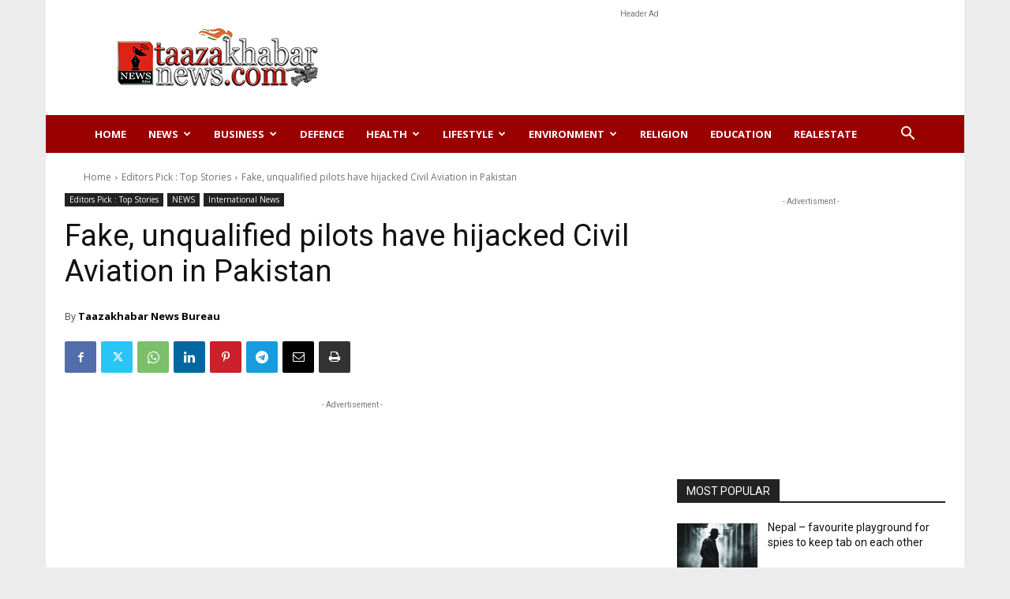

--- FILE ---
content_type: text/html; charset=UTF-8
request_url: https://taazakhabarnews.com/wp-admin/admin-ajax.php?td_theme_name=Newspaper&v=12.7.3
body_size: -237
content:
{"27749":911}

--- FILE ---
content_type: text/html; charset=utf-8
request_url: https://www.google.com/recaptcha/api2/aframe
body_size: 184
content:
<!DOCTYPE HTML><html><head><meta http-equiv="content-type" content="text/html; charset=UTF-8"></head><body><script nonce="_ohY3NRnSHtESqX0SPOz2A">/** Anti-fraud and anti-abuse applications only. See google.com/recaptcha */ try{var clients={'sodar':'https://pagead2.googlesyndication.com/pagead/sodar?'};window.addEventListener("message",function(a){try{if(a.source===window.parent){var b=JSON.parse(a.data);var c=clients[b['id']];if(c){var d=document.createElement('img');d.src=c+b['params']+'&rc='+(localStorage.getItem("rc::a")?sessionStorage.getItem("rc::b"):"");window.document.body.appendChild(d);sessionStorage.setItem("rc::e",parseInt(sessionStorage.getItem("rc::e")||0)+1);localStorage.setItem("rc::h",'1768675523264');}}}catch(b){}});window.parent.postMessage("_grecaptcha_ready", "*");}catch(b){}</script></body></html>